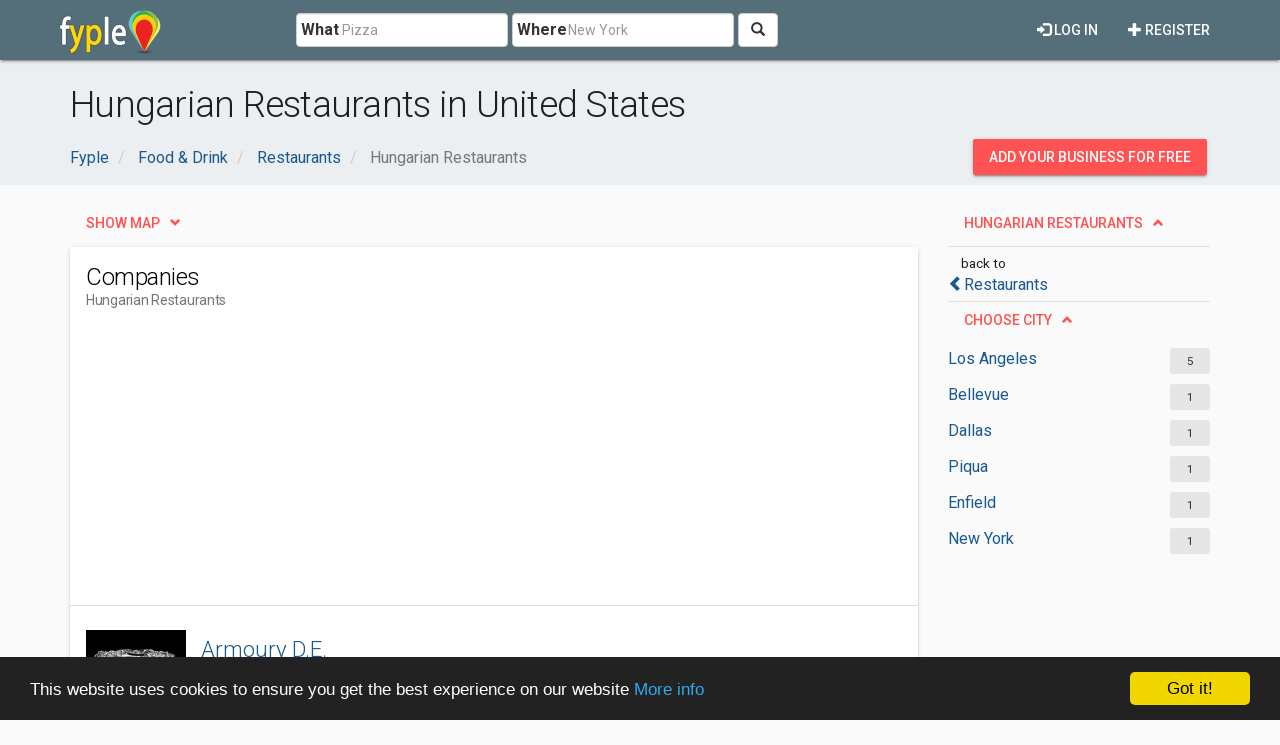

--- FILE ---
content_type: text/html; charset=utf-8
request_url: https://www.google.com/recaptcha/api2/aframe
body_size: 267
content:
<!DOCTYPE HTML><html><head><meta http-equiv="content-type" content="text/html; charset=UTF-8"></head><body><script nonce="hlhOGm405xXlotoUNNJXDQ">/** Anti-fraud and anti-abuse applications only. See google.com/recaptcha */ try{var clients={'sodar':'https://pagead2.googlesyndication.com/pagead/sodar?'};window.addEventListener("message",function(a){try{if(a.source===window.parent){var b=JSON.parse(a.data);var c=clients[b['id']];if(c){var d=document.createElement('img');d.src=c+b['params']+'&rc='+(localStorage.getItem("rc::a")?sessionStorage.getItem("rc::b"):"");window.document.body.appendChild(d);sessionStorage.setItem("rc::e",parseInt(sessionStorage.getItem("rc::e")||0)+1);localStorage.setItem("rc::h",'1769308272945');}}}catch(b){}});window.parent.postMessage("_grecaptcha_ready", "*");}catch(b){}</script></body></html>